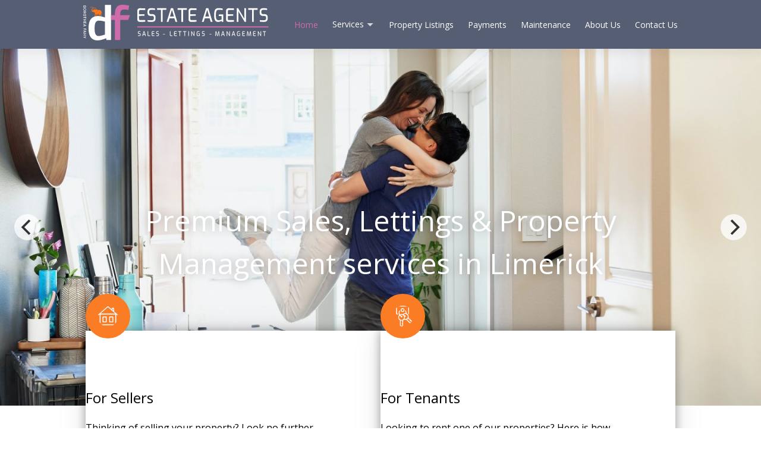

--- FILE ---
content_type: image/svg+xml
request_url: https://dfproperties.ie/wp-content/uploads/2021/10/dfproperties.svg
body_size: 5740
content:
<svg version="1.2" baseProfile="tiny-ps" xmlns="http://www.w3.org/2000/svg" width="1624" height="312"><style>.shp0{fill:#ce6bab}.shp1{fill:#fff}.shp2{fill:#ff7618}</style><path class="shp0" d="M474 188h1150v11H474v-11Z"/><path fill-rule="evenodd" class="shp1" d="M498.49 149.64c-2.5 0-5.14-.21-7.94-.64-2.79-.54-5.49-1.56-8.09-3.06-2.49-1.61-4.54-4.02-6.13-7.24-1.6-3.22-2.4-7.57-2.4-13.05V55.14c0-4.73.65-8.7 1.95-11.92 1.39-3.22 3.19-5.74 5.39-7.56 2.19-1.94 4.64-3.28 7.33-4.03 2.8-.86 5.54-1.29 8.24-1.29 6.49.11 12.43.27 17.82.49 5.49.1 10.58.26 15.27.48 4.69.21 9.18.43 13.48.64v13.37h-42.53c-3.69 0-6.59 1.02-8.68 3.06-2.1 2.03-3.15 5.25-3.15 9.65v24.64l47.62.96v12.56l-47.62 1.13v24.31c0 3.65.55 6.39 1.65 8.21 1.2 1.83 2.7 3.06 4.49 3.7 1.9.65 3.89.97 5.99.97h42.23v13.36c-4.6.33-9.44.65-14.53.97-5.09.21-10.23.43-15.42.64-5.09.11-10.08.16-14.97.16Zm99.05.33c-2.39 0-5.14-.06-8.23-.17-3-.21-6.09-.48-9.28-.8-3.1-.32-6.09-.64-8.99-.97-2.79-.32-5.19-.75-7.18-1.28v-12.56c2.59.21 5.68.43 9.28.64 3.69.22 7.58.38 11.68.49 4.19.1 8.23.16 12.13.16 4.29 0 8.08-.43 11.38-1.29 3.39-.86 6.03-2.47 7.93-4.83 2-2.36 3-5.69 3-9.98v-6.93c0-4.83-1.25-8.53-3.75-11.11-2.39-2.57-6.09-3.86-11.08-3.86H593.2c-9.58 0-17.02-2.25-22.31-6.76-5.19-4.51-7.78-12.24-7.78-23.19v-6.44c0-11.37 2.84-19.48 8.53-24.31 5.79-4.93 13.98-7.4 24.56-7.4 3.49 0 7.23.21 11.23.64 3.99.32 7.88.75 11.68 1.29 3.79.54 6.93 1.07 9.43 1.61v12.56c-4.49-.32-9.53-.65-15.12-.97-5.49-.43-10.68-.64-15.58-.64-4.19 0-7.83.53-10.93 1.61-2.99.96-5.34 2.73-7.03 5.31-1.6 2.58-2.4 6.23-2.4 10.95v4.83c0 5.79 1.45 9.82 4.34 12.07 2.9 2.26 6.94 3.38 12.13 3.38h12.13c6.29 0 11.43 1.24 15.42 3.71 4.09 2.47 7.14 5.85 9.13 10.14 2 4.29 3 9.18 3 14.65v8.37c0 8.37-1.6 14.82-4.79 19.32-3.2 4.51-7.49 7.62-12.88 9.34-5.39 1.61-11.53 2.42-18.42 2.42Zm98.16-.97h-15.12V44.83h-32.94V30.34h81.01v14.49H695.7V149Zm51.15 0h-15.57l36.83-118.66h19.17L824.11 149h-15.72l-9.73-31.07h-42.23L746.85 149Zm30.69-104.49-17.51 58.77h34.88l-17.37-58.77ZM874.81 149h-15.13V44.83h-32.94V30.34h81.01v14.49h-32.94V149Zm72.7.64c-2.49 0-5.14-.21-7.93-.64-2.8-.54-5.49-1.56-8.09-3.06-2.49-1.61-4.54-4.02-6.14-7.24-1.6-3.22-2.39-7.57-2.39-13.05V55.14c0-4.73.64-8.7 1.94-11.92 1.4-3.22 3.2-5.74 5.39-7.56 2.2-1.94 4.64-3.28 7.34-4.03 2.79-.86 5.54-1.29 8.23-1.29 6.49.11 12.43.27 17.82.49 5.49.1 10.58.26 15.28.48 4.69.21 9.18.43 13.47.64v13.37h-42.52c-3.7 0-6.59 1.02-8.69 3.06-2.09 2.03-3.14 5.25-3.14 9.65v24.64l47.61.96v12.56l-47.61 1.13v24.31c0 3.65.55 6.39 1.65 8.21 1.19 1.83 2.69 3.06 4.49 3.7 1.89.65 3.89.97 5.99.97h42.22v13.36c-4.59.33-9.43.65-14.52.97-5.09.21-10.23.43-15.43.64-5.09.11-10.08.16-14.97.16Zm108.09-.64h-15.57l36.83-118.66h19.17L1132.86 149h-15.72l-9.73-31.07h-42.23L1055.6 149Zm30.7-104.49-17.52 58.77h34.88l-17.36-58.77Zm96.06 105.29c-6.99.11-12.78-1.12-17.37-3.7-4.49-2.57-8.03-6.38-10.63-11.43-2.6-5.04-4.44-11.32-5.54-18.84-1-7.62-1.5-16.42-1.5-26.4 0-9.87.55-18.57 1.65-26.08 1.2-7.52 3.19-13.79 5.99-18.84 2.79-5.04 6.69-8.8 11.68-11.27 5.09-2.57 11.43-3.86 19.01-3.86 4.3 0 8.54.16 12.73.48 4.19.32 8.24.86 12.13 1.61 3.99.64 7.73 1.4 11.23 2.25v12.4c-2-.32-4.79-.64-8.39-.97-3.59-.32-7.58-.59-11.98-.8-4.29-.32-8.68-.48-13.17-.48-6.99 0-12.33 1.5-16.02 4.51-3.7 2.89-6.29 7.72-7.79 14.49-1.4 6.65-2.09 15.56-2.09 26.72 0 8.91.39 16.32 1.19 22.22.8 5.79 2.1 10.41 3.9 13.84 1.79 3.33 4.24 5.75 7.33 7.25 3.2 1.4 7.19 2.09 11.98 2.09 4.59 0 9.13-.59 13.63-1.77 4.59-1.18 8.48-2.36 11.68-3.54v-31.4h-24.56V85.89c2-.32 4.34-.59 7.04-.81 2.79-.21 5.69-.37 8.68-.48 3.1-.21 6.19-.32 9.29-.32 2.79 0 5.34.05 7.63.16 2.4.11 4.54.27 6.44.48V149h-11.23l-2.25-8.21c-3.29 1.82-7.68 3.76-13.17 5.8-5.49 2.03-11.33 3.11-17.52 3.21Zm93.97-.16c-2.5 0-5.14-.21-7.94-.64-2.79-.54-5.49-1.56-8.08-3.06-2.5-1.61-4.55-4.02-6.14-7.24-1.6-3.22-2.4-7.57-2.4-13.05V55.14c0-4.73.65-8.7 1.95-11.92 1.4-3.22 3.19-5.74 5.39-7.56 2.19-1.94 4.64-3.28 7.33-4.03 2.8-.86 5.54-1.29 8.24-1.29 6.49.11 12.43.27 17.82.49 5.49.1 10.58.26 15.27.48 4.69.21 9.18.43 13.48.64v13.37h-42.53c-3.69 0-6.59 1.02-8.68 3.06-2.1 2.03-3.15 5.25-3.15 9.65v24.64l47.62.96v12.56l-47.62 1.13v24.31c0 3.65.55 6.39 1.65 8.21 1.2 1.83 2.7 3.06 4.49 3.7 1.9.65 3.9.97 5.99.97h42.23v13.36c-4.6.33-9.44.65-14.53.97-5.09.21-10.23.43-15.42.64-5.09.11-10.08.16-14.97.16Zm83.93-.64h-15.12V30.34h12.28l54.05 90.97V30.34h14.97V149h-12.12l-54.06-90.97V149Zm134.14 0h-15.13V44.83h-32.94V30.34h81.01v14.49h-32.94V149Zm86.37.97c-2.4 0-5.14-.06-8.24-.17-2.99-.21-6.09-.48-9.28-.8-3.1-.32-6.09-.64-8.99-.97-2.79-.32-5.19-.75-7.18-1.28v-12.56c2.59.21 5.69.43 9.28.64 3.69.22 7.59.38 11.68.49 4.19.1 8.23.16 12.13.16 4.29 0 8.08-.43 11.38-1.29 3.39-.86 6.04-2.47 7.93-4.83 2-2.36 3-5.69 3-9.98v-6.93c0-4.83-1.25-8.53-3.75-11.11-2.39-2.57-6.08-3.86-11.08-3.86h-11.23c-9.58 0-17.01-2.25-22.31-6.76-5.19-4.51-7.78-12.24-7.78-23.19v-6.44c0-11.37 2.84-19.48 8.53-24.31 5.79-4.93 13.98-7.4 24.56-7.4 3.49 0 7.24.21 11.23.64 3.99.32 7.88.75 11.68 1.29 3.79.54 6.94 1.07 9.43 1.61v12.56c-4.49-.32-9.53-.65-15.12-.97-5.49-.43-10.68-.64-15.57-.64-4.2 0-7.84.53-10.93 1.61-3 .96-5.34 2.73-7.04 5.31-1.6 2.58-2.4 6.23-2.4 10.95v4.83c0 5.79 1.45 9.82 4.35 12.07 2.89 2.26 6.93 3.38 12.12 3.38h12.13c6.29 0 11.43 1.24 15.42 3.71 4.1 2.47 7.14 5.85 9.14 10.14 1.99 4.29 2.99 9.18 2.99 14.65v8.37c0 8.37-1.6 14.82-4.79 19.32-3.19 4.51-7.49 7.62-12.88 9.34-5.39 1.61-11.53 2.42-18.41 2.42ZM490.89 273.34c-.83 0-1.78-.02-2.86-.06-1.04-.07-2.12-.17-3.23-.28-1.07-.11-2.12-.22-3.12-.34-.98-.11-1.81-.26-2.5-.44v-4.37c.9.07 1.98.15 3.23.22 1.28.08 2.63.13 4.06.17 1.46.04 2.86.06 4.22.06 1.49 0 2.81-.15 3.95-.45 1.19-.3 2.11-.86 2.76-1.68.7-.82 1.05-1.98 1.05-3.47v-2.41c0-1.68-.44-2.97-1.31-3.87-.83-.89-2.11-1.34-3.85-1.34h-3.91c-3.33 0-5.92-.78-7.76-2.35-1.8-1.57-2.7-4.26-2.7-8.07v-2.24c0-3.95.99-6.77 2.97-8.45 2.01-1.72 4.86-2.58 8.54-2.58 1.21 0 2.51.08 3.9.23 1.39.11 2.75.26 4.06.44 1.32.19 2.42.38 3.29.56v4.37c-1.57-.11-3.32-.22-5.26-.33-1.91-.15-3.72-.23-5.42-.23-1.46 0-2.73.19-3.8.56-1.04.34-1.86.95-2.45 1.85-.56.9-.83 2.17-.83 3.81v1.68c0 2.01.5 3.41 1.51 4.2 1 .78 2.41 1.17 4.21 1.17h4.22c2.19 0 3.98.43 5.37 1.29 1.42.86 2.48 2.04 3.17 3.53.7 1.49 1.05 3.19 1.05 5.1v2.91c0 2.91-.56 5.15-1.67 6.72-1.11 1.57-2.6 2.65-4.48 3.25-1.87.56-4.01.84-6.41.84Zm31.36-.34h-5.41l12.81-41.27h6.66L549.13 273h-5.47l-3.39-10.81h-14.68L522.25 273Zm10.68-36.34-6.09 20.44h12.13l-6.04-20.44ZM586.11 273h-14.53c-1.63 0-3.07-.26-4.32-.78-1.22-.56-2.16-1.48-2.82-2.75-.66-1.3-.99-3.04-.99-5.21v-32.53h5.26v31.69c0 1.2.2 2.13.58 2.8.38.64.88 1.07 1.51 1.29.62.23 1.3.34 2.03.34h13.28V273Zm22.66.22c-.87 0-1.79-.07-2.76-.22-.97-.19-1.91-.54-2.81-1.06-.87-.56-1.58-1.4-2.14-2.52-.55-1.12-.83-2.64-.83-4.54v-24.53c0-1.64.22-3.02.68-4.14.48-1.12 1.11-2 1.87-2.63.77-.68 1.62-1.14 2.55-1.4.98-.3 1.93-.45 2.87-.45 2.25.04 4.32.09 6.2.17 1.9.03 3.68.09 5.31.16 1.63.08 3.19.15 4.68.23v4.65H609.6c-1.28 0-2.29.35-3.02 1.06-.73.71-1.09 1.83-1.09 3.36v8.57l16.56.33v4.37l-16.56.39v8.46c0 1.27.19 2.22.57 2.86.42.63.94 1.06 1.56 1.28.66.23 1.36.34 2.09.34h14.68v4.65c-1.59.11-3.28.22-5.05.33-1.77.08-3.56.15-5.36.23-1.77.04-3.51.05-5.21.05Zm42.3.12c-.84 0-1.79-.02-2.87-.06-1.04-.07-2.12-.17-3.23-.28-1.07-.11-2.12-.22-3.12-.34-.97-.11-1.81-.26-2.5-.44v-4.37c.9.07 1.98.15 3.23.22 1.28.08 2.64.13 4.06.17 1.46.04 2.86.06 4.22.06 1.49 0 2.81-.15 3.96-.45 1.18-.3 2.1-.86 2.76-1.68.69-.82 1.04-1.98 1.04-3.47v-2.41c0-1.68-.44-2.97-1.3-3.87-.84-.89-2.12-1.34-3.86-1.34h-3.9c-3.34 0-5.92-.78-7.76-2.35-1.81-1.57-2.71-4.26-2.71-8.07v-2.24c0-3.95.99-6.77 2.97-8.45 2.01-1.72 4.86-2.58 8.54-2.58 1.21 0 2.51.08 3.9.23 1.39.11 2.75.26 4.07.44 1.31.19 2.41.38 3.28.56v4.37c-1.57-.11-3.32-.22-5.26-.33-1.91-.15-3.72-.23-5.42-.23-1.46 0-2.73.19-3.8.56-1.04.34-1.86.95-2.45 1.85-.56.9-.83 2.17-.83 3.81v1.68c0 2.01.5 3.41 1.51 4.2 1 .78 2.41 1.17 4.22 1.17h4.21c2.19 0 3.98.43 5.37 1.29 1.42.86 2.48 2.04 3.18 3.53.69 1.49 1.04 3.19 1.04 5.1v2.91c0 2.91-.56 5.15-1.67 6.72-1.11 1.57-2.6 2.65-4.48 3.25-1.87.56-4.01.84-6.4.84Zm64.01-14.28h-15.46v-4.6h15.46v4.6ZM781.84 273h-14.53c-1.63 0-3.07-.26-4.32-.78-1.21-.56-2.15-1.48-2.81-2.75-.66-1.3-.99-3.04-.99-5.21v-32.53h5.26v31.69c0 1.2.19 2.13.57 2.8.38.64.89 1.07 1.51 1.29.63.23 1.3.34 2.03.34h13.28V273Zm22.66.22c-.86 0-1.78-.07-2.76-.22-.97-.19-1.9-.54-2.81-1.06-.87-.56-1.58-1.4-2.13-2.52-.56-1.12-.84-2.64-.84-4.54v-24.53c0-1.64.23-3.02.68-4.14.49-1.12 1.11-2 1.88-2.63.76-.68 1.61-1.14 2.55-1.4.97-.3 1.92-.45 2.86-.45 2.26.04 4.32.09 6.2.17 1.91.03 3.68.09 5.31.16 1.63.08 3.2.15 4.69.23v4.65h-14.79c-1.29 0-2.29.35-3.02 1.06-.73.71-1.1 1.83-1.1 3.36v8.57l16.57.33v4.37l-16.57.39v8.46c0 1.27.19 2.22.58 2.86.41.63.93 1.06 1.56 1.28.66.23 1.35.34 2.08.34h14.69v4.65c-1.6.11-3.28.22-5.05.33-1.77.08-3.56.15-5.37.23-1.77.04-3.5.05-5.21.05Zm44.96-.22h-5.26v-36.23h-11.46v-5.04h28.17v5.04h-11.45V273Zm42.79 0h-5.26v-36.23h-11.46v-5.04h28.18v5.04h-11.46V273Zm33.79 0h-5.26v-41.27h5.26V273Zm25.86 0h-5.26v-41.27h4.27l18.81 31.64v-31.64h5.2V273h-4.21l-18.81-31.64V273Zm53.74.28c-2.43.04-4.45-.39-6.05-1.29-1.56-.89-2.79-2.22-3.69-3.97-.91-1.76-1.55-3.94-1.93-6.56-.35-2.65-.52-5.71-.52-9.18 0-3.43.19-6.46.57-9.07.42-2.62 1.11-4.8 2.09-6.55.97-1.76 2.32-3.07 4.06-3.92 1.77-.9 3.97-1.35 6.61-1.35 1.49 0 2.97.06 4.43.17 1.46.11 2.86.3 4.22.56 1.39.22 2.69.49 3.9.78v4.32c-.69-.12-1.66-.23-2.91-.34-1.25-.11-2.64-.21-4.17-.28a62.24 62.24 0 0 0-4.58-.17c-2.43 0-4.29.52-5.58 1.57-1.28 1.01-2.18 2.69-2.7 5.04-.49 2.31-.73 5.41-.73 9.3 0 3.09.14 5.67.41 7.72.28 2.02.73 3.63 1.36 4.82.62 1.16 1.47 2 2.55 2.52 1.11.49 2.5.73 4.17.73 1.59 0 3.17-.21 4.74-.62 1.59-.41 2.95-.82 4.06-1.23v-10.92h-8.54v-4.31c.69-.11 1.51-.21 2.44-.28.98-.08 1.98-.13 3.02-.17 1.08-.07 2.16-.11 3.23-.11.98 0 1.86.02 2.66.05.83.04 1.58.1 2.24.17V273h-3.91l-.78-2.86c-1.14.64-2.67 1.31-4.58 2.02-1.91.71-3.94 1.08-6.09 1.12Zm46.49.06c-.84 0-1.79-.02-2.87-.06-1.04-.07-2.11-.17-3.23-.28-1.07-.11-2.11-.22-3.12-.34-.97-.11-1.81-.26-2.5-.44v-4.37c.9.07 1.98.15 3.23.22 1.28.08 2.64.13 4.06.17 1.46.04 2.87.06 4.22.06 1.49 0 2.81-.15 3.96-.45 1.18-.3 2.1-.86 2.76-1.68.69-.82 1.04-1.98 1.04-3.47v-2.41c0-1.68-.43-2.97-1.3-3.87-.84-.89-2.12-1.34-3.86-1.34h-3.9c-3.34 0-5.92-.78-7.76-2.35-1.81-1.57-2.71-4.26-2.71-8.07v-2.24c0-3.95.99-6.77 2.97-8.45 2.01-1.72 4.86-2.58 8.54-2.58 1.21 0 2.52.08 3.91.23 1.38.11 2.74.26 4.06.44 1.32.19 2.41.38 3.28.56v4.37c-1.56-.11-3.32-.22-5.26-.33-1.91-.15-3.72-.23-5.42-.23-1.46 0-2.72.19-3.8.56-1.04.34-1.86.95-2.45 1.85-.55.9-.83 2.17-.83 3.81v1.68c0 2.01.5 3.41 1.51 4.2 1.01.78 2.41 1.17 4.22 1.17h4.22c2.18 0 3.97.43 5.36 1.29 1.42.86 2.48 2.04 3.18 3.53.69 1.49 1.04 3.19 1.04 5.1v2.91c0 2.91-.56 5.15-1.67 6.72-1.11 1.57-2.6 2.65-4.48 3.25-1.87.56-4.01.84-6.4.84Zm70.85-14.28h-15.47v-4.6h15.47v4.6Zm38.03 13.94h-5.05l4.38-41.27h5.2l9.8 34.44 9.63-34.44h5.26l4.48 41.27h-5.05l-3.48-31.93-8.45 31.93h-4.84l-8.55-31.78-3.33 31.78Zm25.17-31.93.61-2.34-.88-.11.27 2.45Zm-21.84.15.27-2.55-.94.06.67 2.49Zm49.07 31.78H1208l12.81-41.27h6.66l12.82 41.27h-5.47l-3.39-10.81h-14.68l-3.34 10.81Zm10.68-36.34L1218 257.1h12.13l-6.04-20.44Zm37.98 36.34h-5.26v-41.27h4.27l18.8 31.64v-31.64h5.21V273h-4.22l-18.8-31.64V273Zm43.82 0h-5.42l12.81-41.27h6.67l12.81 41.27h-5.47l-3.38-10.81h-14.69l-3.33 10.81Zm10.67-36.34-6.09 20.44h12.13l-6.04-20.44Zm42.88 36.62c-2.43.04-4.44-.39-6.04-1.29-1.56-.89-2.8-2.22-3.7-3.97-.9-1.76-1.54-3.94-1.93-6.56-.34-2.65-.52-5.71-.52-9.18 0-3.43.19-6.46.58-9.07.41-2.62 1.11-4.8 2.08-6.55.97-1.76 2.33-3.07 4.06-3.92 1.77-.9 3.98-1.35 6.62-1.35 1.49 0 2.96.06 4.42.17 1.46.11 2.87.3 4.22.56 1.39.22 2.69.49 3.91.78v4.32c-.7-.12-1.67-.23-2.92-.34-1.25-.11-2.64-.21-4.17-.28a62.24 62.24 0 0 0-4.58-.17c-2.43 0-4.29.52-5.57 1.57-1.29 1.01-2.19 2.69-2.71 5.04-.49 2.31-.73 5.41-.73 9.3 0 3.09.14 5.67.42 7.72.28 2.02.73 3.63 1.35 4.82.63 1.16 1.48 2 2.55 2.52 1.11.49 2.5.73 4.17.73 1.6 0 3.18-.21 4.74-.62 1.6-.41 2.95-.82 4.06-1.23v-10.92h-8.54v-4.31c.69-.11 1.51-.21 2.45-.28.97-.08 1.98-.13 3.02-.17 1.08-.07 2.15-.11 3.23-.11.97 0 1.86.02 2.65.05.84.04 1.58.1 2.24.17V273h-3.9l-.78-2.86c-1.15.64-2.68 1.31-4.59 2.02-1.91.71-3.94 1.08-6.09 1.12Zm42.15-.06c-.87 0-1.79-.07-2.76-.22-.97-.19-1.91-.54-2.81-1.06-.87-.56-1.58-1.4-2.14-2.52s-.83-2.64-.83-4.54v-24.53c0-1.64.22-3.02.67-4.14.49-1.12 1.12-2 1.88-2.63.76-.68 1.61-1.14 2.55-1.4.97-.3 1.93-.45 2.87-.45 2.25.04 4.32.09 6.19.17 1.91.03 3.68.09 5.31.16 1.64.08 3.2.15 4.69.23v4.65h-14.79c-1.28 0-2.29.35-3.02 1.06-.73.71-1.09 1.83-1.09 3.36v8.57l16.56.33v4.37l-16.56.39v8.46c0 1.27.19 2.22.57 2.86.42.63.94 1.06 1.56 1.28.66.23 1.36.34 2.09.34h14.68v4.65c-1.59.11-3.28.22-5.05.33-1.77.08-3.56.15-5.36.23-1.77.04-3.51.05-5.21.05Zm36.83-.22h-5.05l4.38-41.27h5.21l9.79 34.44 9.63-34.44h5.26l4.48 41.27h-5.05l-3.48-31.93-8.45 31.93h-4.84l-8.55-31.78-3.33 31.78Zm25.17-31.93.61-2.34-.88-.11.27 2.45Zm-21.84.15.27-2.55-.94.06.67 2.49Zm55.07 32c-.87 0-1.79-.07-2.76-.22-.97-.19-1.91-.54-2.81-1.06-.87-.56-1.58-1.4-2.14-2.52-.55-1.12-.83-2.64-.83-4.54v-24.53c0-1.64.23-3.02.68-4.14.48-1.12 1.11-2 1.87-2.63.77-.68 1.62-1.14 2.55-1.4.98-.3 1.93-.45 2.87-.45 2.26.04 4.32.09 6.2.17 1.91.03 3.68.09 5.31.16 1.63.08 3.19.15 4.69.23v4.65h-14.79c-1.29 0-2.3.35-3.03 1.06-.72.71-1.09 1.83-1.09 3.36v8.57l16.56.33v4.37l-16.56.39v8.46c0 1.27.19 2.22.57 2.86.42.63.94 1.06 1.57 1.28.66.23 1.35.34 2.08.34h14.69v4.65c-1.6.11-3.29.22-5.06.33-1.77.08-3.55.15-5.36.23-1.77.04-3.51.05-5.21.05Zm38.66-.22h-5.26v-41.27h4.27l18.8 31.64v-31.64h5.21V273h-4.22l-18.8-31.64V273Zm54.44 0h-5.26v-36.23h-11.46v-5.04h28.18v5.04h-11.46V273Z"/><path fill-rule="evenodd" class="shp2" d="M87.48 23.75c1.37-.17.86.86.86.86-.73 1.47-.14 2.29-.14 2.29 5.13 8.49-5.15 11.58-5.15 11.58-7.15 3.25-4.58 8.29-4.58 8.29 2.51 6.01 6.87 1.29 6.87 1.29 9.79-13.28 21.01-5.15 21.01-5.15l-2 2c-.32.4 0 .29 0 .29.28-.47 3.72-3.43 3.72-3.43 1.48-.97 5.57-2.58 5.57-2.58 3.56-1.58 6.29.86 6.29.86 2.06 1.79 4.29 5.29 4.29 5.29 1.49 2.53 1.15 5.86 1.15 5.86-.85 4.45-6.87 8.87-6.87 8.87-2.6 1.08-6.14 3.71-6.14 3.71-7.22 5.99-10.87 5.58-10.87 5.58-4.43.43-4.29-2.72-4.29-2.72s.34-3.94.29-4.14c-.05-.21-.29 0-.29 0l-.14 2.57c-4.61.87-13.01-3.86-13.01-3.86-12.71 1.91-18.59-4.57-18.59-4.57 9.18 4.26 15.16 2.57 15.16 2.57l-1.15-.86c-7.18.36-10.29-3.43-10.29-3.43 4.57 2.64 9.01 2.29 9.01 2.29-7.39-6.06-5.72-13.58-5.72-13.58 1.27-8.04 7-9.3 7-9.3 4.69-1.44 5.58-3.71 5.58-3.71.12-.97-.14-1.72-.14-1.72l-.29-.86-.57-1-1.14-1.28c-1.05-.98.28-1.15.28-1.15.36.3 2.43.29 2.43.29l1.86-1.15Zm1.86 27.02 3 .86s-1.13-2.61-3-.86Z"/><path class="shp2" d="M125.22 47.49s.29 1.38.29 1.57c0 0 .18 2.24-.14 2.72 0 0-1.23 4.12-4.44 6.43l-2.14 1.86s-1.75.93-3.15 1.71c0 0-2.99 1.85-4 2.86 0 0-6.3 5-9.43 4.86h-.72s.01 9.21.72 13.3c0 0-.04 10.47-.86 12.15l-.15 2.86s-.32 1.68-2.28 4c0 0-.89 1.42.71 1.86 0 0 5.19 1.21 8.44.14 0 0 .62-.89 0-3 0 0-1.09-2.72 0-5.15 0 0 1.98-7.98 2.43-8.72 0 0 1.2-4.02 1.43-6.14l1-3.43s-2.37-3.77-2.29-4.87c0 0 .02-.21.14 0 0 0 1.35 3.72 2.58 5.15 0 0 1.56 2.56 1.71 4.58 0 0 .56 2.93.72 4.14l.85 8.15v2.15l-.14.85-2 5.29s-.44.81.57 1.15c0 0 3.31 1.32 8.29.28 0 0 1.08-.5.15-2.14 0 0-1.53-6.41.57-10.58 0 0 1.45-7.76 2-10.01 0 0 3.3-5.62 3.72-10.43 0 0 .27-.37.28 0 0 0-.85 5.53-2.71 8.57l6 .72s.83-.15.86 1.43l1.14 8s.59 5.02-.14 7.44c0 0-1.05 3.75-2.14 5.43 0 0-.63 1.88 1.14 1.86h6.29s1.75.33 1.57-1.72c0 0-.76-9.68 1.57-13.29 0 0 1.75-7.1 2.15-7.58 0 0-6.47-8.48-6.58-12.29 0 0 .01-.2.15 0 0 0 2.72 9.15 8.29 13.15 0 0 5.36 5.25 3.71 16.44 0 0-.55 2.16-1.71 3.29 0 0-.78 1.57 1.14 1.71 0 0 3.85 1.05 8.44-.28 0 0 .81-.54.14-2.43 0 0-.88-6.51-.86-8.87 0 0-.61-8.46-1.14-10 0 0 .01-6.96.43-8.01 0 0 .75-6.32.71-7.01 0 0 3.89 3.42 4.01 15.59 0 0 7.45-48.06-37.32-35.74Z"/><path fill-rule="evenodd" class="shp2" d="M69.7 27.88c-3.1-.52-5.16-3.59-4.61-6.85.55-3.27 3.51-5.48 6.61-4.95 2.76.46 4.7 2.94 4.7 5.77l35.7 6.05-.36 2.13-3.48-.59-.16.97-1.17-.2-.59 3.49 1.17.19-.37 2.13-1.93-.32.26-1.55-1.74-.3-.26 1.55-1.94-.33.36-2.13 1.16.2.59-3.48-.96-.17.16-.97-26.8-4.54c-.94 2.67-3.58 4.37-6.34 3.9Zm4.87-5.24c.37-2.2-1.05-4.26-3.2-4.63-2.14-.36-4.17 1.12-4.54 3.31-.37 2.2 1.06 4.26 3.2 4.63 2.14.36 4.17-1.12 4.54-3.31Z"/><path fill-rule="evenodd" class="shp1" d="m243.57 308-40.44-.41-2.53-14.72c-14.32 5.99-27.94 10.63-40.85 13.9-12.64 3.28-24.43 4.91-35.38 4.91-11.8 0-22.47-2.04-32.02-6.13-9.54-4.09-17.83-10.37-24.85-18.82-6.74-8.73-11.93-19.77-15.58-33.13-3.65-13.37-5.48-29.32-5.48-47.86 0-36.82 6.88-63.81 20.64-80.99 14.04-17.18 34.12-25.77 60.23-25.77 17.41 0 38.33 3.95 62.76 11.86V1.21h53.5V308Zm-53.92-47.04.42-113.72c-11.23-3-21.06-5.18-29.48-6.54-8.43-1.36-16.01-2.05-22.75-2.05-13.76 0-23.58 5.18-29.48 15.55-5.9 10.36-8.85 27.68-8.85 51.95 0 12.81.71 23.59 2.11 32.31 1.69 8.46 4.07 15.27 7.16 20.45 3.09 5.19 6.74 8.87 10.95 11.05 4.21 2.18 9.13 3.27 14.74 3.27 7.31 0 15.31-1.09 24.01-3.27 8.99-2.18 19.38-5.18 31.17-9ZM389 91.15h20.74"/><path class="shp0" d="m277.47 91.32.37-10.83c0-19.07 2.49-34.38 7.46-45.93 4.96-11.56 12.17-20.23 21.61-26 5.21-3.18 11.05-5.35 17.51-6.51C331.13.61 338.45-.11 346.4-.11c7.95 0 16.52.72 25.71 2.16 9.44 1.16 19.38 2.89 29.81 5.21l-5.59 38.13c-6.46-1.16-12.54-2.17-18.26-3.03-5.71-.87-11.05-1.3-16.02-1.3-5.21 0-9.69.57-13.41 1.73-7.95 1.44-13.91 4.91-17.89 10.4-3.97 5.2-5.96 14.3-5.96 27.3v10.83l64.46 41.17h-64.46V308h-47.32V132.49h-33.9V91.32h33.9Zm132.27-.17-16.36 41.31H315V91.15h94.74Z"/><path fill-rule="evenodd" class="shp1" d="m24.1 8.31-.03 8.28c0 2.14-.29 3.85-.86 5.15-.55 1.32-1.34 2.33-2.38 3.04-1.01.72-2.23 1.21-3.66 1.45-1.41.24-2.96.36-4.65.36-1.7 0-3.26-.12-4.69-.36-1.41-.24-2.62-.73-3.63-1.45-1.01-.71-1.8-1.72-2.37-3.04-.55-1.3-.83-3.01-.83-5.15V8.31h23.1Zm-3.43 4.26H4.33v4.02c0 1.21.15 2.19.43 2.94.29.75.75 1.33 1.39 1.75.64.42 1.47.69 2.51.82 1.03.14 2.31.2 3.82.2 1.52 0 2.8-.06 3.83-.2 1.04-.13 1.87-.4 2.51-.82.66-.42 1.13-1 1.42-1.75.29-.75.43-1.73.43-2.94v-4.02Zm3.69 29.1h-.06c0 2.14-.31 3.84-.93 5.12-.59 1.3-1.41 2.28-2.47 2.94-1.06.68-2.31 1.12-3.76 1.32-1.43.22-2.98.33-4.66.33-1.67 0-3.23-.11-4.68-.33-1.43-.2-2.67-.64-3.73-1.32-1.06-.66-1.89-1.64-2.51-2.94-.59-1.28-.89-2.98-.89-5.12 0-2.15.3-3.87.89-5.14.62-1.28 1.45-2.26 2.51-2.94 1.06-.66 2.3-1.1 3.73-1.32 1.45-.2 3.02-.3 4.72-.3 1.67 0 3.23.1 4.68.3 1.46.22 2.71.66 3.77 1.32 1.05.68 1.88 1.66 2.47 2.94.62 1.27.92 2.99.92 5.14Zm-3.46 0c0-1.21-.15-2.17-.46-2.9-.29-.7-.77-1.25-1.45-1.65-.66-.37-1.53-.62-2.61-.73-1.08-.11-2.39-.16-3.93-.16-1.56 0-2.88.05-3.96.16-1.05.11-1.92.36-2.61.73-.66.4-1.14.95-1.45 1.65-.28.73-.43 1.69-.43 2.9s.15 2.17.43 2.87c.31.73.79 1.28 1.45 1.65.69.38 1.56.62 2.61.73 1.08.13 2.4.2 3.96.2 1.54 0 2.85-.07 3.93-.2 1.08-.11 1.95-.35 2.61-.73a3.13 3.13 0 0 0 1.45-1.65c.31-.7.46-1.66.46-2.87Zm3.2 15.65-.03 10.32c0 2.03-.62 3.65-1.85 4.86-1.23 1.21-2.97 1.81-5.21 1.81-1.72 0-3.11-.34-4.16-1.02-1.04-.66-1.77-1.58-2.21-2.74L1 75.5v-4.59l8.91-4.59v-4.71H1v-4.29h23.1Zm-3.4 4.29h-7.42v5.34c0 .93.28 1.66.85 2.21.6.55 1.56.83 2.88.83 1.25 0 2.17-.28 2.77-.83.61-.55.92-1.28.92-2.21v-5.34Zm3.66 28.44h-.06c0 2.14-.31 3.84-.93 5.12-.59 1.29-1.41 2.27-2.47 2.93-1.06.69-2.31 1.13-3.76 1.32-1.43.22-2.98.33-4.66.33-1.67 0-3.23-.11-4.68-.33-1.43-.19-2.67-.63-3.73-1.32-1.06-.66-1.89-1.64-2.51-2.93-.59-1.28-.89-2.98-.89-5.12 0-2.15.3-3.87.89-5.15.62-1.27 1.45-2.25 2.51-2.93 1.06-.66 2.3-1.1 3.73-1.32 1.45-.2 3.02-.3 4.72-.3 1.67 0 3.23.1 4.68.3 1.46.22 2.71.66 3.77 1.32 1.05.68 1.88 1.66 2.47 2.93.62 1.28.92 3 .92 5.15Zm-3.46 0c0-1.21-.15-2.18-.46-2.9-.29-.71-.77-1.26-1.45-1.65-.66-.38-1.53-.62-2.61-.73-1.08-.11-2.39-.16-3.93-.16-1.56 0-2.88.05-3.96.16-1.05.11-1.92.35-2.61.73-.66.39-1.14.94-1.45 1.65-.28.72-.43 1.69-.43 2.9s.15 2.17.43 2.87c.31.73.79 1.28 1.45 1.65.69.38 1.56.62 2.61.73 1.08.13 2.4.2 3.96.2 1.54 0 2.85-.07 3.93-.2 1.08-.11 1.95-.35 2.61-.73a3.13 3.13 0 0 0 1.45-1.65c.31-.7.46-1.66.46-2.87Zm-.2 30.59v-6.63H1v-4.29h19.7v-6.67h3.4v17.59h-3.4ZM1 143.45v-4.29h10.23v-9.18H1v-4.29h23.1v4.29h-9.47v9.18h9.47v4.29H1Zm19.7 21.78.03-10.93h-5.87v10.23h-3.4V154.3H4.4v11.09H1v-15.38h23.1v15.22h-3.4ZM1 190.87v-4.66l4.95-1.65v-8.94L1 173.97v-4.59l23.1 8.39v4.71L1 190.87Zm8.32-14.26v6.93l10.19-3.46-10.19-3.47Zm11.38 46 .03-10.56H14.5v9.9h-3.4v-9.9H1v-4.29h23.1v14.85h-3.4ZM1 245.55v-4.66l4.95-1.65v-8.94L1 228.65v-4.59l23.1 8.39v4.72L1 245.55Zm8.32-14.26v6.93l10.19-3.46-10.19-3.47ZM1 268.32v-4.29h10.23v-9.18H1v-4.29h23.1v4.29h-9.47v9.18h9.47v4.29H1Zm8.09 17.69H.93v-4.29h8.12l15.02-8.35v4.72l-11.16 5.77 11.16 5.78v4.71l-14.98-8.34Z"/></svg>